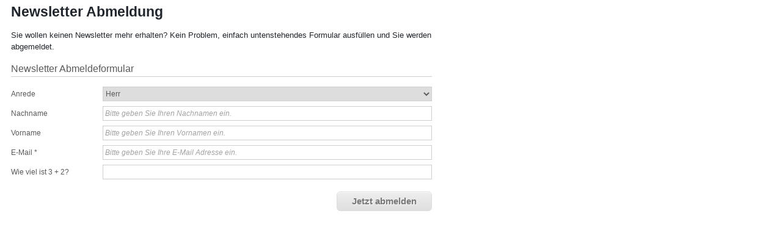

--- FILE ---
content_type: text/html; charset=utf-8
request_url: http://pressenews.wilderkaiser.info/de/newsletter-abmeldung.html
body_size: 1552
content:
<!DOCTYPE html PUBLIC "-//W3C//DTD XHTML 1.0 Transitional//EN" "http://www.w3.org/TR/xhtml1/DTD/xhtml1-transitional.dtd">

<html>

	<head>
		<meta http-equiv="content-type" content="text/html;charset=utf-8" />
		<title>Newsletter Abmeldung</title>
		<meta name="description" content="Sie wollen keinen Newsletter mehr erhalten? Kein Problem, einfach untenstehendes Formular ausfüllen und Sie werden abgemeldet." />
		<meta name="keywords" content="Newsletter, Abmeldung, Sie, Kein, Problem, Formular, wollen, keinen, mehr, erhalten, einfach, untenstehendes, ausfüllen, und, werden, abgemeldet" />
		<meta name="robots" content="index, follow" />
		<meta name="revisit-after" content="14" />
		<script type="text/javascript">var pageAnimationID = 2;</script>
		<script type="text/javascript" src="resources/jquery.1.8.2.min.js"></script>
		<script type="text/javascript" src="resources/jquery.ui.1.9.1.min.js"></script>
		<script type="text/javascript" src="resources/micado.js"></script>
		<link type="text/css" href="resources/screen.css" rel="stylesheet" media="all" />
		<link type="application/rss+xml" href="test.rss" rel="alternate" title="Testfeed" />

		
	</head>

	<body style="font-family: Arial, Helvetica, sans-serif">
		<table width="748" border="0" cellspacing="0" cellpadding="0" align="center">
			<tr>
				<td align="left" valign="top" width="750">
					<table width="750" border="0" cellspacing="0" cellpadding="0">
						<tr>
							<td align="left" valign="top" width="750">
								<table width="750" border="0" cellspacing="0" cellpadding="0">
									<tr>
										<td align="left" valign="top" width="18"></td>
										<td align="left" valign="top" width="714">
											<h1 style="font-family: Arial,Tahoma,sans-serif; color: #21262D; font-weight: bold; font-size: 23px">Newsletter Abmeldung</h1>
<p style="font-family: Arial, Helvetica, sans-serif; color: #21262D; font-size: 13px; line-height: 1.5em; font-weight: normal">Sie wollen keinen Newsletter mehr erhalten? Kein Problem, einfach untenstehendes Formular ausfüllen und Sie werden abgemeldet.</p><br>
<form class="cmsForm" action="/de/newsletter-abmeldung.html" method="post" name="cmsForm" enctype="multipart/form-data" target="_top"><input type="hidden" name="_ProcessForm" value="151" /><h2>Newsletter Abmeldeformular</h2>
<div class="row"><label>Anrede</label><select class="field" name="Anrede"><option value="Herr" >Herr</option>
<option value="Frau" >Frau</option>
<option value="Familie" >Familie</option>
<option value="Firma" >Firma</option>
</select><div class="clear"></div></div>
<div class="row"><label>Nachname</label><input placeholder="Bitte geben Sie Ihren Nachnamen ein." class="field " type="text" name="Nachname" value="" /><div class="clear"></div></div>
<div class="row"><label>Vorname</label><input placeholder="Bitte geben Sie Ihren Vornamen ein." class="field " type="text" name="Vorname" value="" /><div class="clear"></div></div>
<div class="row"><label>E-Mail *</label><input placeholder="Bitte geben Sie Ihre E-Mail Adresse ein." class="field " type="text" name="email" value="" /><div class="clear"></div></div>
<div class="row"><label>Wie viel ist 3 + 2?</label><input placeholder="" class="field " type="text" name="captcha1" size="10" value="" /><input type="hidden" name="captcha2" value="80309930" /></div><div class="break"></div>
<div class="button"><button name="Senden" type="submit">Jetzt abmelden</button> <!-- Button wird in micado.js deaktiviert --><a href="javascript:void(0)" title="Jetzt abmelden" target="_top">Jetzt abmelden</a></div><div class="break"></div></form><div class="break"></div>

											<br />
										</td>
										<td align="left" valign="top" width="18"></td>
									</tr>
								</table>
							</td>
						</tr>
					</table>
				</td>
			</tr>
			<tr>
				<td align="left" valign="top" bgcolor="FFFFFF" width="749" height="132">
					<table width="749" border="0" cellspacing="0" cellpadding="0" height="132">
						<tr height="132">
							<td width="749" height="132">
								<map name="footer">
									<area title="TVB Wilder Kaiser" shape="rect" coords="37,9,167,126" href="http://www.wilderkaiser.info" alt="TVB Wilder Kaiser" target="_blank" />
									<area title="TVB Wilder Kaiser" shape="rect" coords="375,105,516,126" href="mailto:office@wilderkaiser.info" alt="TVB Wilder Kaiser" target="_blank" />
									<area title="TVB Wilder Kaiser" shape="rect" coords="520,105,650,126" href="http://www.wilderkaiser.info" alt="TVB Wilder Kaiser" target="_blank" />
								</map>
								<img src="http://web12.kitz.net/wilderkaiser-presse/img/newsletter/footer.png" alt="" height="132" width="748" usemap="#footer" align="left" border="0" />
							</td>
						</tr>
					</table>
				</td>
			</tr>
		</table>
	</body>

</html>

--- FILE ---
content_type: text/css; charset=utf-8
request_url: http://pressenews.wilderkaiser.info/de/resources/screen.css
body_size: 3096
content:
/* Grundlegende Angaben */

* {
	margin: 0;
	padding: 0;
}
img {
	border: 0
}
html, body {
	color: #5A5A5A;
	font-family: Arial, Helvetica, sans-serif;
	line-height: 1.5em;
	height: 100%;
	font-size: 12px;
}
html {
	-webkit-text-size-adjust: none; /* verhindert das das iPhone Schriften automatisch vergrößert */
}
table, td, p {
	color: #5A5A5A;
	font-size: 12px;
	font-family: Arial, Helvetica, sans-serif;
	line-height: 1.5em;
	border-collapse: separate;
	border-spacing: 0;
	*border-collapse: collapse; /* Padding und Spacing Hack für IE7 */
}
input, textarea, select, option, button {
	color: #5A5A5A;
	font-size: 12px;
	font-family: Arial, Helvetica, sans-serif;
	line-height: 1em;
}
input, textarea {
	-webkit-appearance: none;
	border-radius: 0;
}
iframe {
	border: 0;
}
a {
	color: #004071;
	font-size: 12px;
	font-weight: bold;
	text-decoration: none;
}
a:hover {
	font-weight: bold;
	text-decoration: underline;
}
ul, ol {
	margin: 0 0 0 12px;
	padding: 0;
}
h1 {
	color: #5A5A5A;
	font-size: 24px;
	font-weight: bold;
	text-decoration: none;
	margin: 10px 0 20px 0;
	padding: 0;
}
h2 {
	color: #5A5A5A;
	font-size: 18px;
	font-weight: normal;
	margin: 10px 0 5px 0;
	padding: 0;
}
h3 {
	color: #5A5A5A;
	font-size: 16px;
	font-weight: normal;
	margin: 5px 0 3px 0;
	padding: 0;
}
hr {
	color: #b7b7b7;
	height: 1px;
}
.clear {
	clear: both;
}
.break {
	clear: both;
	height: 12px;
	line-height: 1px;
}
.placeholder { /* Formatierung für inaktive (Vorgabewerte) Formularfelder */
	color: #A2A2A2;
	font-style: italic;
}

/* Angaben zum Seitenaufbau */

#MainWrapper {
	width: 980px;
	margin: 0 auto; /* Seite zentrieren */
	border: 1px solid #CFCFCF;
	border-top: 0;
}
#HeaderWrapper {
	position: relative; /* Relative Ausrichtung für Header & Menüs */
	height: 300px;
	border-bottom: 1px solid #CFCFCF;
}
#HeaderWrapper .animation {
	position: relative;
}
#HeaderWrapper .wrapper { /* Bild Wrapper */
	position: absolute;
	left: 1px;
	top: 1px;
	overflow: hidden;
}
#HeaderWrapper .wrapper .text { /* Text Wrapper */
	position: absolute;
	text-shadow: 1px 1px 4px #000000;
}
#HeaderWrapper .wrapper .text a:hover { /* Link Hover */
	text-decoration: none;
}
#HeaderWrapper .wrapper .mapText { /* ImageMap TextContainer */
	position: absolute;
	text-align: center;
	text-shadow: 1px 1px 4px #000000;
	color: #FFFFFF;
}
#HeaderWrapper .wrapper .mapText .title { /* ImageMap 1. Textebene */
	 font-size: 18px;
}
#HeaderWrapper .wrapper .mapText .sub { /* ImageMap 2. Textebene */
	 font-size: 12px;
}
#ContentWrapper {
	clear: both; /* eventuell fehlerhaftes Floating aufheben */
}
#ContentWrapper > .left {
	float: left;
	width: 250px;
}
#ContentWrapper > .center {
	float: left;
	width: 689px;
	padding: 25px 20px;
}
#FooterWrapper {
	width: 100%;
	border-top: 1px solid #CFCFCF;
	padding: 5px 0;
}

/* Elemente aus Webmanager*/

/* Tabelle */
.cmsTable h2 {
	margin: 0;
	padding: 0 0 3px 0; /* Abstand unten zum Border */
	font-size: 16px;
	border-bottom: 1px solid #CFCFCF;
}
.cmsTable table {
	max-width: 100%; /* maximal 100% Breite */
}
.cmsTable table .val1 td { /* Zeile1 */
	background: #FFFFFF;
	padding: 5px 3px;
}
.cmsTable table .val2 td { /* Zeile2 */
	background: #CFCFCF;
	padding: 5px 3px;
}
.cmsTable .footer {
	font-size: 11px;
	border-top: 1px solid #CFCFCF;
}
/* Verweise */
.cmsRefs h2 {
	border-bottom: 1px solid #CFCFCF;
	font-size: 16px;
	margin: 0 0 3px 0;
	padding: 0 0 3px 0;
}
.cmsRefs a {
	background: url("../../img/cms/sym_point.gif") no-repeat left center;
	display: block;
	padding: 2px 0 2px 13px;
}
/* Dateianhänge */
.cmsMail a {
	background: url("../../img/cms/sym_mail.gif") no-repeat left center;
	padding: 5px 0 6px 50px;
	display: block;
}
.cmsDOC a {
	background: url("../../img/cms/sym_word.gif") no-repeat left center;
	padding: 5px 0 6px 50px;
	display: block;
}
.cmsXLS a {
	background: url("../../img/cms/sym_xls.gif") no-repeat left center;
	padding: 4px 0 7px 50px;
	display: block;
}
.cmsPDF a {
	background: url("../../img/cms/sym_pdf.gif") no-repeat left center;
	padding: 4px 0 7px 50px;
	display: block;	
}
.cmsZIP a {
	background: url("../../img/cms/sym_zip.gif") no-repeat left center;
	padding: 4px 0 7px 50px;
	display: block;	
}
.cmsFile a {
	background: url("../../img/cms/sym_file.gif") no-repeat left center;
	padding: 4px 0 7px 50px;
	display: block;	
}
/* Drop Element */
.cmsDrop > h3 {
	background: url("../../img/cms/sym_dropdown.gif") no-repeat scroll left center;
	cursor: pointer;
	font-size: 12px;
	font-weight: bold;
	padding: 2px 0 2px 36px;
}
/* Link Element */
.cmsLink a {
	background: url("../../img/cms/sym_point.gif") no-repeat left center;
	display: block;
	padding: 2px 0 2px 13px;
}
/* Formular */
.cmsForm {
	width: 689px
}
.cmsForm h2 {
	border-bottom: 1px solid #CFCFCF;
	font-size: 16px;
	margin: 0 0 16px 0;
	padding: 0 0 3px 0;
}
.cmsForm .row {
	clear: both;
	margin: 0 0 8px 0;
	padding: 0;
}
.cmsForm label {
	width: 150px;
	display: block;
	float: left;
	padding: 3px 0;
}
.cmsForm .field { /* Textfeld */
	width: 531px;
	border: 1px solid #CFCFCF;
	padding: 4px 3px;
}
.cmsForm select.field { /* Auswahlbox */
	width: 539px;
	padding: 3px 0;
}
.cmsForm textarea.field { /* TextArea */
	min-height: 100px;
}
.cmsForm .checkbox { /* Checkbox */
	width: auto;
	margin: 6px 2px 0 0;
	vertical-align: text-bottom;
	padding: 0;
	border: 0;
}
.cmsForm .datepicker { /* Datumsfeld */
	width: 64px;
	cursor: pointer;
}
.ui-datepicker-trigger  { /* Kalender Icon - gilt für alle Datepicker auch außerhalb vom cmsForm */
	vertical-align: middle;
	margin: 0 0 0 5px;
	cursor: pointer;
}
.cmsForm .button {
	float: right;
}
.cmsForm .button a {
	-moz-box-shadow:inset 0px 1px 0px 0px #ffffff;
	-webkit-box-shadow:inset 0px 1px 0px 0px #ffffff;
	box-shadow:inset 0px 1px 0px 0px #ffffff;
	background:-webkit-gradient( linear, left top, left bottom, color-stop(0.05, #ededed), color-stop(1, #dfdfdf) );
	background:-moz-linear-gradient( center top, #ededed 5%, #dfdfdf 100% );
	filter:progid:DXImageTransform.Microsoft.gradient(startColorstr='#ededed', endColorstr='#dfdfdf');
	background-color:#ededed;
	-moz-border-radius:6px;
	-webkit-border-radius:6px;
	border-radius:6px;
	border:1px solid #dcdcdc;
	display:inline-block;
	color:#777777;
	font-family:arial;
	font-size:15px;
	font-weight:bold;
	padding:6px 24px;
	text-decoration:none;
	text-shadow:1px 1px 0px #ffffff;
}
.cmsForm .button a:hover {
	background:-webkit-gradient( linear, left top, left bottom, color-stop(0.05, #dfdfdf), color-stop(1, #ededed) );
	background:-moz-linear-gradient( center top, #dfdfdf 5%, #ededed 100% );
	filter:progid:DXImageTransform.Microsoft.gradient(startColorstr='#dfdfdf', endColorstr='#ededed');
	background-color:#dfdfdf;
}
.cmsForm .button a:active {
	position:relative;
	top:1px;
}
.cmsForm .msg { /* Formular Meldung */
	padding: 4px 10px;
	margin: 0 0 10px 0;
}
.cmsForm .error { /* Error Meldung */
	color: #9E0202;
	border: 1px solid #9E0202;
}
/* Bildergalerie */
.cmsGallery {
	margin: 0 0 30px 0;
}
.cmsGallery .entry {
	float: left;
	position: relative;
	width: 225px;
}
.cmsGallery .entry > a > img {
	display: block; /* Aufhebung unerwünschter Abstand */
}
.cmsGallery .buttons {
	position: absolute;
	top: 110px;
	right: 0;
	z-index: 10;
	line-height: 1em; /* Aufhebung unerwünschter Abstand */
	background: #FFFFFF;
	padding: 3px 4px;
}
.cmsGallery .buttons .zoom {
	margin: 0 4px 0 0;
}
.cmsGallery .text {
	font-size: 11px;
	width: 193px; /* muss nur angegeben werden falls Icons in Höhe von Textzeile stehen */
	margin: 5px 0 0 0;
}
.cmsGallery .seperator {
	float: left;
	width: 7px;
	height: 10px;
}
/* Teaser */
.cmsTeaser {
	position: relative; /* für absolut ausgerichtete Kind-Elemente */
}
h2.cmsTeaserHeadline {
	font-size: 16px;
	border-bottom: 1px solid #CFCFCF;
	padding: 4px 0;
	margin: 0 0 10px 0;
}
.cmsTeaser .image {
	float: left;
	margin: 0 10px 10px 0;
}
.cmsTeaser .image > a > img {
	display: block; /* Aufhebung unerwünschter Abstand */
}
.cmsTeaser .more {
	float: right; /* rechte Ausrichtung - hier auch absolute Positionierung möglich */
}
.cmsTeaser .more a {
	padding: 0 10px 0 0;
	background: url("../../img/cms/sym_point.gif") right center no-repeat;
}
/* Titelbild */
.cmsImage {
	clear: both;
}
.cmsImage .image {
	border: 2px solid #CFCFCF;
	padding: 5px;
}
.cmsImage .image img {
	display: block;
}
.cmsImage .image .layer { /* Bildunterschrift */
	width: 250px; /* Breite vom Bild */
	font-size: 11px;
	padding: 3px 0 0 0;
}
.cmsImage .right { /* Rechte Ausrichtung */
	margin: 0 0 0 15px;
	float: right;
}
.cmsImage .left { /* Linke Ausrichtung */
	margin: 0 15px 0 0;
	float: left;
}

/* MenüStyles */

/* Hauptmenü & Submenü */
.dropdown {
	position: absolute; /* Absolute Position in Bezug auf Elternelement */
	top: 1px;
	left: 0;
	z-index: 100; /* Element über Header legen */
}
.dropdown > ul {
	margin: 0 0 0 1px;
	padding: 0;
}
.dropdown > ul > li {
	list-style: none;
	position: relative;
	float: left;
}
.dropdown > ul > li > a {
	display: block;
	color: #616261;
	text-transform: uppercase;
	text-decoration: none;
	padding: 6px 10px;
	-ms-filter:"progid:DXImageTransform.Microsoft.Alpha(Opacity=87)"; /* Transparenz für IE8 */
	filter: alpha(opacity=87); /* Transparenz für IE 5-7 */
	opacity: 0.87; /* Transparenz für alle anderen Browser */
	background: #FFFFFF;
}
.dropdown > ul > li > a.selected {
	color: #FFFFFF;
	background: #307890;
}
.dropdown > ul > li > ul {
	display: none;
	padding: 5px 0px;
	min-height: 258px; /* Mindesthöhe Submenü */
	min-width: 200px; /* Mindestbreite Submenü */
	position: absolute;
	top: 30px;
	left: 0;
	margin: 0;
	background: #FFFFFF;
	-ms-filter:"progid:DXImageTransform.Microsoft.Alpha(Opacity=80)"; /* Transparenz für IE8 */
	filter: alpha(opacity=80); /* Transparenz für IE 5-7 */
	opacity: 0.8; /* Transparenz für alle anderen Browser */
}
.dropdown > ul > li:hover > ul {
	display: block; /* Submenü einblenden */
}
.dropdown > ul > li:hover > a {
	color: #FFFFFF;
	background: #307890;
}
.dropdown > ul > li > ul > li {
	list-style: none;
}
.dropdown > ul > li > ul > li > a {
	color: #616261;
	display: block;
	text-decoration: none;
	background: transparent;
	padding: 3px 10px;
}
.dropdown > ul > li > ul > li > a:hover {
	color: #307890;
}
.dropdown > ul > li > ul > li > a.selected {
	color: #307890;
}
/* --- ENDE --- */

/* Submenü + Pagemenü */
.submenu {
	margin: 25px 0;
}
.submenu ul {
	list-style: none;
	margin: 0;
	padding: 0;
}
.submenu ul > li {

}
.submenu ul > li > a {
	background: none; /* Grafik in 2er Menüebene hier einfügen */
	display: block;
	padding: 5px 5px 5px 20px;
	text-transform: uppercase;
}
.submenu ul > li > a.selected {
	background: none;
	display: block;
	padding: 5px 5px 5px 20px;
	text-transform: uppercase;
	color: #307890;
}
.submenu ul > li > a:hover {
	color: #307890;
	text-decoration: none;
}
.submenu ul > li > ul {
	list-style: none;
	margin: 0;
	padding: 0;
}
.submenu ul > li > ul > li {
	text-align: left;
}
.submenu ul > li > ul > li > a {
	background: none; /* Grafik in 3er Menüebene hier einfügen */
	display: block;
	padding: 3px 0px 3px 40px;
	text-transform: none;
}
.submenu ul > li > ul > li > a.selected {
	background: none;
	display: block;
	padding: 3px 0px 3px 40px;
	color: #307890;
	text-transform: none;
}
.submenu ul > li > ul > li > a:hover {
	color: #307890;
}

/* --- ENDE --- */

/* Metamenü */

.metamenu {
	float: right;
}
.metamenu ul { 
	list-style: none;
	margin: 0;
	padding: 0;
}
.metamenu ul li {
	float: left; /* schreibe Einträge nebeneinander */
}
.metamenu ul li a {
	padding: 0 4px;
	display: block;
	color: #3D3D3D;
	font-size: 12px;
}
.metamenu ul li a.selected {
	font-weight: normal;
	padding: 0 4px;
	display: block;
	color: #3D3D3D;
	font-size: 12px;
}
.metamenu ul li a:hover {
	color: #307890;
}
.metamenu ul li.seperator {
	float: left;
}

/* --- ENDE --- */

--- FILE ---
content_type: text/javascript; charset=utf-8
request_url: http://pressenews.wilderkaiser.info/de/resources/micado.js
body_size: 730
content:
// CMS Scripts Copyright Micado-IT Solutions Kitzbühel //
	
// Startfunktionen //
	
	$(document).ready(function(){
		
		// Vorgabewert(HTML5 Tag placeholder) für alle Browser anzeigen - placeholder Klasse für CSS hinzufügen - 
		// beim Abschicken prüfen ob placeholder = value ist und dementsprechend zurücksetzen 
			$("[placeholder]").focus(function() {
				var input = $(this);
				if(input.val() == input.attr("placeholder")){
					input.val("");
					input.removeClass("placeholder");
				}
			}).blur(function() {
				var input = $(this);
				if(input.val() == "" || input.val() == input.attr("placeholder")){
					input.addClass("placeholder");
					input.val(input.attr("placeholder"));
				}
			}).blur();
			
			$("form").submit(function(){
				var form = $(this);
				form.find("input[placeholder], textarea[placeholder]").each(function(){
					if($(this).val() == $(this).attr("placeholder")){
						$(this).val("");
					}
				});
			});
			
		// Standard Formular-Button ausblenden (notwendig damit mit Enter-Taste versenden weiterhin funktioniert)
			$(".cmsForm .button button").css({
				"position":"absolute",
				"left":"-9999px",
				"top":"-9999px"
			});
			
		// Formular versenden
			$(".cmsForm .button a").click(function(){
				$(this).parent().parent().submit();
				return false;
			});
			
			cleanborder();
		
	})
	
	// Löschen unerwünschter Ränder bei Hyperlinks (alte Browser)
	function cleanborder(){
		for(var i=0; i<document.links.length; i++) {
			document.links[i].onfocus = function() {this.blur();};
		}
	}

// Benutzerdefinierte Scripts //